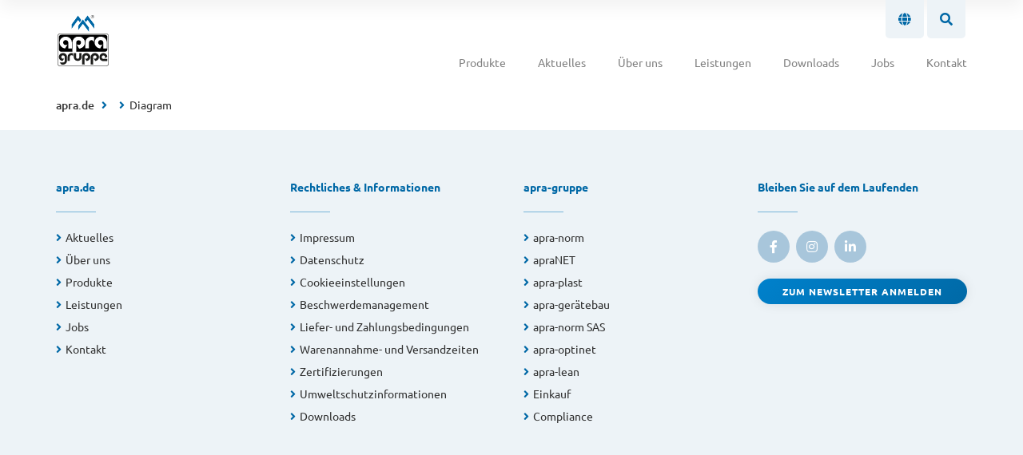

--- FILE ---
content_type: text/html; charset=UTF-8
request_url: https://www.apra.de/startseite/diagram/
body_size: 15423
content:

<!doctype html>
<html lang="de">

<head>

  <!-- General -->
  <meta name="viewport" content="width=device-width, initial-scale=1">
  <meta name="google-site-verification" content="buCoLDLXIY0-gX5LOvOLtlsTSiC8zwXtoC092YaxSy4" />
  <title>Diagram - apra.de</title>

  <!-- Fonts -->
  <link rel="preload" as="font" type="font/woff2" crossorigin="anonymous" href="https://www.apra.de/wp-content/themes/apra-website/assets/fonts/ubuntu-v13-cyrillic_latin-ext-300.woff2">
  <link rel="preload" as="font" type="font/woff2" crossorigin="anonymous" href="https://www.apra.de/wp-content/themes/apra-website/assets/fonts/ubuntu-v13-cyrillic_latin-ext-regular.woff2">
  <link rel="preload" as="font" type="font/woff2" crossorigin="anonymous" href="https://www.apra.de/wp-content/themes/apra-website/assets/fonts/ubuntu-v13-cyrillic_latin-ext-500.woff2">
  <link rel="preload" as="font" type="font/woff2" crossorigin="anonymous" href="https://www.apra.de/wp-content/themes/apra-website/assets/fonts/ubuntu-v13-cyrillic_latin-ext-700.woff2">

  <!-- Favicons -->
  <link rel="icon" href="https://www.apra.de/wp-content/themes/apra-website/assets/images/favicons/favicon.ico">
  <link rel="apple-touch-icon" sizes="180x180" href="https://www.apra.de/wp-content/themes/apra-website/assets/images/favicons/apple-touch-icon.png">
  <link rel="manifest" href="https://www.apra.de/wp-content/themes/apra-website/assets/images/favicons/manifest.webmanifest">
  <meta name="theme-color" content="#ffffff">

  <!-- OpenGraph -->
      <meta property="og:title" content="Diagram">
    <meta property="og:description" content="">
    <meta property="og:image" content="">
  
  
  <!-- CSS -->
  <link rel="stylesheet" type="text/css" href="https://www.apra.de/wp-content/themes/apra-website/assets/css/jquery-ui.min.css?t=9b469f52f66aa3eaa4e057e8b25bb329f9977191" />
  <link rel="stylesheet" type="text/css" href="https://www.apra.de/wp-content/themes/apra-website/assets/css/bootstrap.min.css?t=9b469f52f66aa3eaa4e057e8b25bb329f9977191" />
  <link rel="stylesheet" type="text/css" href="https://www.apra.de/wp-content/themes/apra-website/assets/css/app.min.css?t=9b469f52f66aa3eaa4e057e8b25bb329f9977191" />
  <link rel="stylesheet" type="text/css" href="https://www.apra.de/wp-content/themes/apra-website/assets/js/ilightbox/src/css/ilightbox.css" />
  
  <meta name='robots' content='index, follow, max-image-preview:large, max-snippet:-1, max-video-preview:-1' />

	<!-- This site is optimized with the Yoast SEO plugin v26.6 - https://yoast.com/wordpress/plugins/seo/ -->
	<link rel="canonical" href="https://www.apra.de/startseite/diagram/" />
	<meta property="og:locale" content="de_DE" />
	<meta property="og:type" content="article" />
	<meta property="og:title" content="Diagram - apra.de" />
	<meta property="og:url" content="https://www.apra.de/startseite/diagram/" />
	<meta property="og:site_name" content="apra.de" />
	<meta property="article:publisher" content="https://www.facebook.com/apragruppe/" />
	<meta property="article:modified_time" content="2025-05-27T13:21:22+00:00" />
	<meta name="twitter:card" content="summary_large_image" />
	<meta name="twitter:site" content="@apra_Gruppe" />
	<script type="application/ld+json" class="yoast-schema-graph">{"@context":"https://schema.org","@graph":[{"@type":"WebPage","@id":"https://www.apra.de/startseite/diagram/","url":"https://www.apra.de/startseite/diagram/","name":"Diagram - apra.de","isPartOf":{"@id":"https://www.apra.de/#website"},"primaryImageOfPage":{"@id":"https://www.apra.de/startseite/diagram/#primaryimage"},"image":{"@id":"https://www.apra.de/startseite/diagram/#primaryimage"},"thumbnailUrl":"https://www.apra.de/wp-content/uploads/Diagram.svg","datePublished":"2020-06-24T22:48:26+00:00","dateModified":"2025-05-27T13:21:22+00:00","breadcrumb":{"@id":"https://www.apra.de/startseite/diagram/#breadcrumb"},"inLanguage":"de","potentialAction":[{"@type":"ReadAction","target":["https://www.apra.de/startseite/diagram/"]}]},{"@type":"ImageObject","inLanguage":"de","@id":"https://www.apra.de/startseite/diagram/#primaryimage","url":"https://www.apra.de/wp-content/uploads/Diagram.svg","contentUrl":"https://www.apra.de/wp-content/uploads/Diagram.svg","width":544,"height":393,"caption":"Unser Weg bei apra gemeinsam mit Ihnen, von der Beratung & Konstruktion bis zum After-Sales-Service sind wir für Sie da und erstellen gemeinsam die passende und individuelle Lösung, genau wie Sie sie brauchen. Nehmen Sie jetzt Kontakt zu uns auf!"},{"@type":"BreadcrumbList","@id":"https://www.apra.de/startseite/diagram/#breadcrumb","itemListElement":[{"@type":"ListItem","position":1,"name":"Home","item":"https://www.apra.de/"},{"@type":"ListItem","position":2,"name":"page_home","item":"https://www.apra.de/"},{"@type":"ListItem","position":3,"name":"Diagram"}]},{"@type":"WebSite","@id":"https://www.apra.de/#website","url":"https://www.apra.de/","name":"apra.de","description":"apra gruppe site","potentialAction":[{"@type":"SearchAction","target":{"@type":"EntryPoint","urlTemplate":"https://www.apra.de/?s={search_term_string}"},"query-input":{"@type":"PropertyValueSpecification","valueRequired":true,"valueName":"search_term_string"}}],"inLanguage":"de"}]}</script>
	<!-- / Yoast SEO plugin. -->



<link rel="alternate" type="application/rss+xml" title="apra.de &raquo; Diagram-Kommentar-Feed" href="https://www.apra.de/startseite/diagram/feed/" />
<link rel="alternate" title="oEmbed (JSON)" type="application/json+oembed" href="https://www.apra.de/wp-json/oembed/1.0/embed?url=https%3A%2F%2Fwww.apra.de%2Fstartseite%2Fdiagram%2F" />
<link rel="alternate" title="oEmbed (XML)" type="text/xml+oembed" href="https://www.apra.de/wp-json/oembed/1.0/embed?url=https%3A%2F%2Fwww.apra.de%2Fstartseite%2Fdiagram%2F&#038;format=xml" />
<style id='wp-img-auto-sizes-contain-inline-css' type='text/css'>
img:is([sizes=auto i],[sizes^="auto," i]){contain-intrinsic-size:3000px 1500px}
/*# sourceURL=wp-img-auto-sizes-contain-inline-css */
</style>
<style id='wp-emoji-styles-inline-css' type='text/css'>

	img.wp-smiley, img.emoji {
		display: inline !important;
		border: none !important;
		box-shadow: none !important;
		height: 1em !important;
		width: 1em !important;
		margin: 0 0.07em !important;
		vertical-align: -0.1em !important;
		background: none !important;
		padding: 0 !important;
	}
/*# sourceURL=wp-emoji-styles-inline-css */
</style>
<style id='wp-block-library-inline-css' type='text/css'>
:root{--wp-block-synced-color:#7a00df;--wp-block-synced-color--rgb:122,0,223;--wp-bound-block-color:var(--wp-block-synced-color);--wp-editor-canvas-background:#ddd;--wp-admin-theme-color:#007cba;--wp-admin-theme-color--rgb:0,124,186;--wp-admin-theme-color-darker-10:#006ba1;--wp-admin-theme-color-darker-10--rgb:0,107,160.5;--wp-admin-theme-color-darker-20:#005a87;--wp-admin-theme-color-darker-20--rgb:0,90,135;--wp-admin-border-width-focus:2px}@media (min-resolution:192dpi){:root{--wp-admin-border-width-focus:1.5px}}.wp-element-button{cursor:pointer}:root .has-very-light-gray-background-color{background-color:#eee}:root .has-very-dark-gray-background-color{background-color:#313131}:root .has-very-light-gray-color{color:#eee}:root .has-very-dark-gray-color{color:#313131}:root .has-vivid-green-cyan-to-vivid-cyan-blue-gradient-background{background:linear-gradient(135deg,#00d084,#0693e3)}:root .has-purple-crush-gradient-background{background:linear-gradient(135deg,#34e2e4,#4721fb 50%,#ab1dfe)}:root .has-hazy-dawn-gradient-background{background:linear-gradient(135deg,#faaca8,#dad0ec)}:root .has-subdued-olive-gradient-background{background:linear-gradient(135deg,#fafae1,#67a671)}:root .has-atomic-cream-gradient-background{background:linear-gradient(135deg,#fdd79a,#004a59)}:root .has-nightshade-gradient-background{background:linear-gradient(135deg,#330968,#31cdcf)}:root .has-midnight-gradient-background{background:linear-gradient(135deg,#020381,#2874fc)}:root{--wp--preset--font-size--normal:16px;--wp--preset--font-size--huge:42px}.has-regular-font-size{font-size:1em}.has-larger-font-size{font-size:2.625em}.has-normal-font-size{font-size:var(--wp--preset--font-size--normal)}.has-huge-font-size{font-size:var(--wp--preset--font-size--huge)}.has-text-align-center{text-align:center}.has-text-align-left{text-align:left}.has-text-align-right{text-align:right}.has-fit-text{white-space:nowrap!important}#end-resizable-editor-section{display:none}.aligncenter{clear:both}.items-justified-left{justify-content:flex-start}.items-justified-center{justify-content:center}.items-justified-right{justify-content:flex-end}.items-justified-space-between{justify-content:space-between}.screen-reader-text{border:0;clip-path:inset(50%);height:1px;margin:-1px;overflow:hidden;padding:0;position:absolute;width:1px;word-wrap:normal!important}.screen-reader-text:focus{background-color:#ddd;clip-path:none;color:#444;display:block;font-size:1em;height:auto;left:5px;line-height:normal;padding:15px 23px 14px;text-decoration:none;top:5px;width:auto;z-index:100000}html :where(.has-border-color){border-style:solid}html :where([style*=border-top-color]){border-top-style:solid}html :where([style*=border-right-color]){border-right-style:solid}html :where([style*=border-bottom-color]){border-bottom-style:solid}html :where([style*=border-left-color]){border-left-style:solid}html :where([style*=border-width]){border-style:solid}html :where([style*=border-top-width]){border-top-style:solid}html :where([style*=border-right-width]){border-right-style:solid}html :where([style*=border-bottom-width]){border-bottom-style:solid}html :where([style*=border-left-width]){border-left-style:solid}html :where(img[class*=wp-image-]){height:auto;max-width:100%}:where(figure){margin:0 0 1em}html :where(.is-position-sticky){--wp-admin--admin-bar--position-offset:var(--wp-admin--admin-bar--height,0px)}@media screen and (max-width:600px){html :where(.is-position-sticky){--wp-admin--admin-bar--position-offset:0px}}

/*# sourceURL=wp-block-library-inline-css */
</style><style id='global-styles-inline-css' type='text/css'>
:root{--wp--preset--aspect-ratio--square: 1;--wp--preset--aspect-ratio--4-3: 4/3;--wp--preset--aspect-ratio--3-4: 3/4;--wp--preset--aspect-ratio--3-2: 3/2;--wp--preset--aspect-ratio--2-3: 2/3;--wp--preset--aspect-ratio--16-9: 16/9;--wp--preset--aspect-ratio--9-16: 9/16;--wp--preset--color--black: #000000;--wp--preset--color--cyan-bluish-gray: #abb8c3;--wp--preset--color--white: #ffffff;--wp--preset--color--pale-pink: #f78da7;--wp--preset--color--vivid-red: #cf2e2e;--wp--preset--color--luminous-vivid-orange: #ff6900;--wp--preset--color--luminous-vivid-amber: #fcb900;--wp--preset--color--light-green-cyan: #7bdcb5;--wp--preset--color--vivid-green-cyan: #00d084;--wp--preset--color--pale-cyan-blue: #8ed1fc;--wp--preset--color--vivid-cyan-blue: #0693e3;--wp--preset--color--vivid-purple: #9b51e0;--wp--preset--gradient--vivid-cyan-blue-to-vivid-purple: linear-gradient(135deg,rgb(6,147,227) 0%,rgb(155,81,224) 100%);--wp--preset--gradient--light-green-cyan-to-vivid-green-cyan: linear-gradient(135deg,rgb(122,220,180) 0%,rgb(0,208,130) 100%);--wp--preset--gradient--luminous-vivid-amber-to-luminous-vivid-orange: linear-gradient(135deg,rgb(252,185,0) 0%,rgb(255,105,0) 100%);--wp--preset--gradient--luminous-vivid-orange-to-vivid-red: linear-gradient(135deg,rgb(255,105,0) 0%,rgb(207,46,46) 100%);--wp--preset--gradient--very-light-gray-to-cyan-bluish-gray: linear-gradient(135deg,rgb(238,238,238) 0%,rgb(169,184,195) 100%);--wp--preset--gradient--cool-to-warm-spectrum: linear-gradient(135deg,rgb(74,234,220) 0%,rgb(151,120,209) 20%,rgb(207,42,186) 40%,rgb(238,44,130) 60%,rgb(251,105,98) 80%,rgb(254,248,76) 100%);--wp--preset--gradient--blush-light-purple: linear-gradient(135deg,rgb(255,206,236) 0%,rgb(152,150,240) 100%);--wp--preset--gradient--blush-bordeaux: linear-gradient(135deg,rgb(254,205,165) 0%,rgb(254,45,45) 50%,rgb(107,0,62) 100%);--wp--preset--gradient--luminous-dusk: linear-gradient(135deg,rgb(255,203,112) 0%,rgb(199,81,192) 50%,rgb(65,88,208) 100%);--wp--preset--gradient--pale-ocean: linear-gradient(135deg,rgb(255,245,203) 0%,rgb(182,227,212) 50%,rgb(51,167,181) 100%);--wp--preset--gradient--electric-grass: linear-gradient(135deg,rgb(202,248,128) 0%,rgb(113,206,126) 100%);--wp--preset--gradient--midnight: linear-gradient(135deg,rgb(2,3,129) 0%,rgb(40,116,252) 100%);--wp--preset--font-size--small: 13px;--wp--preset--font-size--medium: 20px;--wp--preset--font-size--large: 36px;--wp--preset--font-size--x-large: 42px;--wp--preset--spacing--20: 0.44rem;--wp--preset--spacing--30: 0.67rem;--wp--preset--spacing--40: 1rem;--wp--preset--spacing--50: 1.5rem;--wp--preset--spacing--60: 2.25rem;--wp--preset--spacing--70: 3.38rem;--wp--preset--spacing--80: 5.06rem;--wp--preset--shadow--natural: 6px 6px 9px rgba(0, 0, 0, 0.2);--wp--preset--shadow--deep: 12px 12px 50px rgba(0, 0, 0, 0.4);--wp--preset--shadow--sharp: 6px 6px 0px rgba(0, 0, 0, 0.2);--wp--preset--shadow--outlined: 6px 6px 0px -3px rgb(255, 255, 255), 6px 6px rgb(0, 0, 0);--wp--preset--shadow--crisp: 6px 6px 0px rgb(0, 0, 0);}:where(.is-layout-flex){gap: 0.5em;}:where(.is-layout-grid){gap: 0.5em;}body .is-layout-flex{display: flex;}.is-layout-flex{flex-wrap: wrap;align-items: center;}.is-layout-flex > :is(*, div){margin: 0;}body .is-layout-grid{display: grid;}.is-layout-grid > :is(*, div){margin: 0;}:where(.wp-block-columns.is-layout-flex){gap: 2em;}:where(.wp-block-columns.is-layout-grid){gap: 2em;}:where(.wp-block-post-template.is-layout-flex){gap: 1.25em;}:where(.wp-block-post-template.is-layout-grid){gap: 1.25em;}.has-black-color{color: var(--wp--preset--color--black) !important;}.has-cyan-bluish-gray-color{color: var(--wp--preset--color--cyan-bluish-gray) !important;}.has-white-color{color: var(--wp--preset--color--white) !important;}.has-pale-pink-color{color: var(--wp--preset--color--pale-pink) !important;}.has-vivid-red-color{color: var(--wp--preset--color--vivid-red) !important;}.has-luminous-vivid-orange-color{color: var(--wp--preset--color--luminous-vivid-orange) !important;}.has-luminous-vivid-amber-color{color: var(--wp--preset--color--luminous-vivid-amber) !important;}.has-light-green-cyan-color{color: var(--wp--preset--color--light-green-cyan) !important;}.has-vivid-green-cyan-color{color: var(--wp--preset--color--vivid-green-cyan) !important;}.has-pale-cyan-blue-color{color: var(--wp--preset--color--pale-cyan-blue) !important;}.has-vivid-cyan-blue-color{color: var(--wp--preset--color--vivid-cyan-blue) !important;}.has-vivid-purple-color{color: var(--wp--preset--color--vivid-purple) !important;}.has-black-background-color{background-color: var(--wp--preset--color--black) !important;}.has-cyan-bluish-gray-background-color{background-color: var(--wp--preset--color--cyan-bluish-gray) !important;}.has-white-background-color{background-color: var(--wp--preset--color--white) !important;}.has-pale-pink-background-color{background-color: var(--wp--preset--color--pale-pink) !important;}.has-vivid-red-background-color{background-color: var(--wp--preset--color--vivid-red) !important;}.has-luminous-vivid-orange-background-color{background-color: var(--wp--preset--color--luminous-vivid-orange) !important;}.has-luminous-vivid-amber-background-color{background-color: var(--wp--preset--color--luminous-vivid-amber) !important;}.has-light-green-cyan-background-color{background-color: var(--wp--preset--color--light-green-cyan) !important;}.has-vivid-green-cyan-background-color{background-color: var(--wp--preset--color--vivid-green-cyan) !important;}.has-pale-cyan-blue-background-color{background-color: var(--wp--preset--color--pale-cyan-blue) !important;}.has-vivid-cyan-blue-background-color{background-color: var(--wp--preset--color--vivid-cyan-blue) !important;}.has-vivid-purple-background-color{background-color: var(--wp--preset--color--vivid-purple) !important;}.has-black-border-color{border-color: var(--wp--preset--color--black) !important;}.has-cyan-bluish-gray-border-color{border-color: var(--wp--preset--color--cyan-bluish-gray) !important;}.has-white-border-color{border-color: var(--wp--preset--color--white) !important;}.has-pale-pink-border-color{border-color: var(--wp--preset--color--pale-pink) !important;}.has-vivid-red-border-color{border-color: var(--wp--preset--color--vivid-red) !important;}.has-luminous-vivid-orange-border-color{border-color: var(--wp--preset--color--luminous-vivid-orange) !important;}.has-luminous-vivid-amber-border-color{border-color: var(--wp--preset--color--luminous-vivid-amber) !important;}.has-light-green-cyan-border-color{border-color: var(--wp--preset--color--light-green-cyan) !important;}.has-vivid-green-cyan-border-color{border-color: var(--wp--preset--color--vivid-green-cyan) !important;}.has-pale-cyan-blue-border-color{border-color: var(--wp--preset--color--pale-cyan-blue) !important;}.has-vivid-cyan-blue-border-color{border-color: var(--wp--preset--color--vivid-cyan-blue) !important;}.has-vivid-purple-border-color{border-color: var(--wp--preset--color--vivid-purple) !important;}.has-vivid-cyan-blue-to-vivid-purple-gradient-background{background: var(--wp--preset--gradient--vivid-cyan-blue-to-vivid-purple) !important;}.has-light-green-cyan-to-vivid-green-cyan-gradient-background{background: var(--wp--preset--gradient--light-green-cyan-to-vivid-green-cyan) !important;}.has-luminous-vivid-amber-to-luminous-vivid-orange-gradient-background{background: var(--wp--preset--gradient--luminous-vivid-amber-to-luminous-vivid-orange) !important;}.has-luminous-vivid-orange-to-vivid-red-gradient-background{background: var(--wp--preset--gradient--luminous-vivid-orange-to-vivid-red) !important;}.has-very-light-gray-to-cyan-bluish-gray-gradient-background{background: var(--wp--preset--gradient--very-light-gray-to-cyan-bluish-gray) !important;}.has-cool-to-warm-spectrum-gradient-background{background: var(--wp--preset--gradient--cool-to-warm-spectrum) !important;}.has-blush-light-purple-gradient-background{background: var(--wp--preset--gradient--blush-light-purple) !important;}.has-blush-bordeaux-gradient-background{background: var(--wp--preset--gradient--blush-bordeaux) !important;}.has-luminous-dusk-gradient-background{background: var(--wp--preset--gradient--luminous-dusk) !important;}.has-pale-ocean-gradient-background{background: var(--wp--preset--gradient--pale-ocean) !important;}.has-electric-grass-gradient-background{background: var(--wp--preset--gradient--electric-grass) !important;}.has-midnight-gradient-background{background: var(--wp--preset--gradient--midnight) !important;}.has-small-font-size{font-size: var(--wp--preset--font-size--small) !important;}.has-medium-font-size{font-size: var(--wp--preset--font-size--medium) !important;}.has-large-font-size{font-size: var(--wp--preset--font-size--large) !important;}.has-x-large-font-size{font-size: var(--wp--preset--font-size--x-large) !important;}
/*# sourceURL=global-styles-inline-css */
</style>

<style id='classic-theme-styles-inline-css' type='text/css'>
/*! This file is auto-generated */
.wp-block-button__link{color:#fff;background-color:#32373c;border-radius:9999px;box-shadow:none;text-decoration:none;padding:calc(.667em + 2px) calc(1.333em + 2px);font-size:1.125em}.wp-block-file__button{background:#32373c;color:#fff;text-decoration:none}
/*# sourceURL=/wp-includes/css/classic-themes.min.css */
</style>
<link rel='stylesheet' id='newsletter-css' href='https://www.apra.de/wp-content/plugins/newsletter/style.css?ver=9.1.0' type='text/css' media='all' />
<link rel='stylesheet' id='borlabs-cookie-custom-css' href='https://www.apra.de/wp-content/cache/borlabs-cookie/1/borlabs-cookie-1-de.css?ver=3.3.23-73' type='text/css' media='all' />
<script type="text/javascript" src="https://www.apra.de/wp-includes/js/jquery/jquery.min.js?ver=3.7.1" id="jquery-core-js"></script>
<script type="text/javascript" src="https://www.apra.de/wp-includes/js/jquery/jquery-migrate.min.js?ver=3.4.1" id="jquery-migrate-js"></script>
<script type="text/javascript" src="https://www.apra.de/wp-content/plugins/wpvr-pro/public/js/wpvr-pro-public.js?ver=6.6.21" id="wpvr-pro-js"></script>
<script type="text/javascript" src="https://www.apra.de/wp-content/themes/apra-website/assets/js/jquery-ui.min.js" id="jQuery-UI-js"></script>
<script type="text/javascript" src="https://www.apra.de/wp-content/themes/apra-website/assets/js/tether.min.js" id="tether-js"></script>
<script type="text/javascript" src="https://www.apra.de/wp-content/themes/apra-website/assets/js/bootstrap.min.js" id="bootstrap-js"></script>
<script type="text/javascript" src="https://www.apra.de/wp-content/themes/apra-website/assets/js/app.min.js?ver=9b469f52f66aa3eaa4e057e8b25bb329f9977191" id="app-js"></script>
<script type="text/javascript" src="https://www.apra.de/wp-content/themes/apra-website/assets/js/input_fields.js?ver=73a231800f57b04ede7f3d9c81f8185fbb485f98" id="inputFields-js"></script>
<script type="text/javascript" src="https://www.apra.de/wp-content/themes/apra-website/assets/js/ilightbox/src/js/jquery.requestAnimationFrame.js" id="jQuery-request-animation-frame-js"></script>
<script type="text/javascript" src="https://www.apra.de/wp-content/themes/apra-website/assets/js/ilightbox/src/js/jquery.mousewheel.js" id="jQuery-mousewheel-js"></script>
<script type="text/javascript" src="https://www.apra.de/wp-content/themes/apra-website/assets/js/ilightbox/src/js/ilightbox.min.js" id="ilightbox-js"></script>
<script type="text/javascript" src="https://www.apra.de/wp-content/themes/apra-website/assets/js/jquery.bcSwipe.min.js?ver=6.9" id="jQuery-bcSwipe-js"></script>
<script type="text/javascript" src="https://www.apra.de/wp-content/themes/apra-website/assets/js/slider.min.js?ver=6.9" id="slider-js"></script>
<script data-no-optimize="1" data-no-minify="1" data-cfasync="false" nowprocket type="text/javascript" src="https://www.apra.de/wp-content/cache/borlabs-cookie/1/borlabs-cookie-config-de.json.js?ver=3.3.23-109" id="borlabs-cookie-config-js"></script>
<script data-no-optimize="1" data-no-minify="1" data-cfasync="false" nowprocket type="text/javascript" src="https://www.apra.de/wp-content/plugins/borlabs-cookie/assets/javascript/borlabs-cookie-prioritize.min.js?ver=3.3.23" id="borlabs-cookie-prioritize-js"></script>
<link rel="https://api.w.org/" href="https://www.apra.de/wp-json/" /><link rel="alternate" title="JSON" type="application/json" href="https://www.apra.de/wp-json/wp/v2/media/16308" /><link rel="EditURI" type="application/rsd+xml" title="RSD" href="https://www.apra.de/xmlrpc.php?rsd" />
<meta name="generator" content="WordPress 6.9" />
<link rel='shortlink' href='https://www.apra.de/?p=16308' />
<script nowprocket data-no-optimize="1" data-no-minify="1" data-cfasync="false" data-borlabs-cookie-script-blocker-ignore>
	if ('0' === '1' && '1' === '1') {
		window['gtag_enable_tcf_support'] = true;
	}
	window.dataLayer = window.dataLayer || [];
	if (typeof gtag !== 'function') { function gtag(){dataLayer.push(arguments);} }
	gtag('set', 'developer_id.dYjRjMm', true);
	if ('1' === '1') {
		let getCookieValue = function (name) {
			return document.cookie.match('(^|;)\\s*' + name + '\\s*=\\s*([^;]+)')?.pop() || '';
		};
		let cookieValue = getCookieValue('borlabs-cookie-gcs');
		let consentsFromCookie = {};
		if (cookieValue !== '') {
			 consentsFromCookie = JSON.parse(decodeURIComponent(cookieValue));
		}
		let defaultValues = {
			'ad_storage': 'denied',
			'ad_user_data': 'denied',
			'ad_personalization': 'denied',
			'analytics_storage': 'denied',
			'functionality_storage': 'denied',
			'personalization_storage': 'denied',
			'security_storage': 'denied',
			'bing_ads_consent': 'denied',
			'meta_pixel_consent': 'denied',
			'google_analytics_consent': 'denied',
			'google_ads_consent': 'denied',
			'linkedin_consent': 'denied',
			'wait_for_update': 500,
		};
		gtag('consent', 'default', { ...defaultValues, ...consentsFromCookie });
		gtag('set', 'ads_data_redaction', true);
	}

	if('0' === '1') {
		var url = new URL(window.location.href);

		if ((url.searchParams.has('gtm_debug') && url.searchParams.get('gtm_debug') !== '') || document.cookie.indexOf('__TAG_ASSISTANT=') !== -1 || document.documentElement.hasAttribute('data-tag-assistant-present')) {
			(function(w,d,s,l,i){w[l]=w[l]||[];w[l].push({"gtm.start":
new Date().getTime(),event:"gtm.js"});var f=d.getElementsByTagName(s)[0],
j=d.createElement(s),dl=l!="dataLayer"?"&l="+l:"";j.async=true;j.src=
"https://www.googletagmanager.com/gtm.js?id="+i+dl;f.parentNode.insertBefore(j,f);
})(window,document,"script","dataLayer","GTM-5W25JK5");
		} else {
			(function(w,d,s,l,i){w[l]=w[l]||[];w[l].push({"gtm.start":
new Date().getTime(),event:"gtm.js"});var f=d.getElementsByTagName(s)[0],
j=d.createElement(s),dl=l!="dataLayer"?"&l="+l:"";j.async=true;j.src=
"https://www.apra.de/wp-content/uploads/borlabs-cookie/"+i+'.js?ver=not-set-yet';f.parentNode.insertBefore(j,f);
})(window,document,"script","dataLayer","GTM-5W25JK5");
		}
  	}

	(function () {
		var borlabsCookieConsentChangeHandler = function () {
			window.dataLayer = window.dataLayer || [];
			if (typeof gtag !== 'function') { function gtag(){dataLayer.push(arguments);} }

			let gtmConsents = {};
			if ('1' === '1') {
				if ('0' === '1') {
					gtmConsents = {
						'analytics_storage': BorlabsCookie.Consents.hasConsentForServiceGroup('statistics') === true ? 'granted' : 'denied',
						'functionality_storage': BorlabsCookie.Consents.hasConsentForServiceGroup('statistics') === true ? 'granted' : 'denied',
						'personalization_storage': BorlabsCookie.Consents.hasConsentForServiceGroup('marketing') === true ? 'granted' : 'denied',
						'security_storage': BorlabsCookie.Consents.hasConsentForServiceGroup('statistics') === true ? 'granted' : 'denied',
					};
				} else {
					gtmConsents = {
						'ad_storage': BorlabsCookie.Consents.hasConsentForServiceGroup('marketing') === true ? 'granted' : 'denied',
						'ad_user_data': BorlabsCookie.Consents.hasConsentForServiceGroup('marketing') === true ? 'granted' : 'denied',
						'ad_personalization': BorlabsCookie.Consents.hasConsentForServiceGroup('marketing') === true ? 'granted' : 'denied',
						'analytics_storage': BorlabsCookie.Consents.hasConsentForServiceGroup('statistics') === true ? 'granted' : 'denied',
						'functionality_storage': BorlabsCookie.Consents.hasConsentForServiceGroup('statistics') === true ? 'granted' : 'denied',
						'personalization_storage': BorlabsCookie.Consents.hasConsentForServiceGroup('marketing') === true ? 'granted' : 'denied',
						'security_storage': BorlabsCookie.Consents.hasConsentForServiceGroup('statistics') === true ? 'granted' : 'denied',
					};
				}
				BorlabsCookie.CookieLibrary.setCookie(
					'borlabs-cookie-gcs',
				  	JSON.stringify(gtmConsents),
					BorlabsCookie.Settings.automaticCookieDomainAndPath.value ? '' : BorlabsCookie.Settings.cookieDomain.value,
					BorlabsCookie.Settings.cookiePath.value,
					BorlabsCookie.Cookie.getPluginCookie().expires,
					BorlabsCookie.Settings.cookieSecure.value,
					BorlabsCookie.Settings.cookieSameSite.value
				);
				gtag('consent', 'update', gtmConsents);
			}

			var consents = BorlabsCookie.Cookie.getPluginCookie().consents;
			for (var serviceGroup in consents) {
				for (var service of consents[serviceGroup]) {
					if (!window.BorlabsCookieGtmPackageSentEvents.includes(service) && service !== 'borlabs-cookie') {
						window.dataLayer.push({
							event: 'borlabs-cookie-opt-in-'+service,
						});
						window.BorlabsCookieGtmPackageSentEvents.push(service);
					}
				}
			}
		  	var afterConsentsEvent = document.createEvent('Event');
		    afterConsentsEvent.initEvent('borlabs-cookie-google-tag-manager-after-consents', true, true);
		  	document.dispatchEvent(afterConsentsEvent);
		};
		window.BorlabsCookieGtmPackageSentEvents = [];
		document.addEventListener('borlabs-cookie-consent-saved', borlabsCookieConsentChangeHandler);
		document.addEventListener('borlabs-cookie-handle-unblock', borlabsCookieConsentChangeHandler);
	})();
</script><noscript><style id="rocket-lazyload-nojs-css">.rll-youtube-player, [data-lazy-src]{display:none !important;}</style></noscript><meta name="generator" content="WP Rocket 3.20.3" data-wpr-features="wpr_lazyload_images wpr_lazyload_iframes" /></head>

<body>

  
<div data-rocket-location-hash="5fb025dd3e2eaef2ba89d2bf49560e16" class="main-navi" id="main-navi">
  <div data-rocket-location-hash="4ca176b98c87afa2d3407237e39afb02" class="meta-navi" id="meta-navi">

    
    <div data-rocket-location-hash="4afa234a49251b3522019460a1ed0b72" class="meta-navi-tab" id="meta-navi-tab-language">
      <div data-rocket-location-hash="e6eb6fcccd8ab4e0754c54f80a5d14c0" class="container">
        <div data-rocket-location-hash="ca722c0fa35488ed8b185d1aa84c8a90" class="row">
          <div class="col-xl-3 offset-xl-6 col-lg-4 offset-lg-5 col-md-5 offset-md-2 col-sm-6 col-4">
            <div class="line-height-wrapper">
              <span class="small-text">
                Land wählen              </span>
            </div>
          </div>
          <div class="col-lg-3 col-md-5 col-sm-6 col-8">
            <div class="input-text-wrapper with-icon arrow-bottom selector">
              <select id="country_select">
                                    <optgroup label="Deutschland">
                                              <option value='www.apra.de/' selected> Deutsch </option>
                                              <option value='www.apra.de/en' > English </option>
                                          </optgroup>
                                      <optgroup label="Polen">
                                              <option value='http://www.apra-optinet.pl/' > Polski </option>
                                          </optgroup>
                                      <optgroup label="Frankreich">
                                              <option value='http://www.apra-norm.fr/' > Français </option>
                                          </optgroup>
                                </select>
            </div>
          </div>
        </div>
      </div>
    </div>

    <div data-rocket-location-hash="9757ab7ca09c9680320abe2955317d9f" class="meta-navi-tab" id="meta-navi-tab-search">
      <div data-rocket-location-hash="ad0d0d9caad992a98cde7a0ed92e0e39" class="container">
        <div data-rocket-location-hash="101c550418fcae4e29d05773bbacb152" class="row">
          <div class="col-lg-3 offset-lg-6 col-3 text-right">
            <div class="line-height-wrapper">
              <span class="small-text">
                Suche              </span>
            </div>
          </div>
          <div class="col-lg-3 col-9">
            <div class="input-text-wrapper with-icon search-icon">
              <input id="main_search" name="main_search" type="text" autocomplete="off" onchange="var searchValue = jQuery('#main_search').val(); window.location.href = 'https://www.apra.de/suche/?se='+searchValue" placeholder="apra.de durchsuchen" />
            </div>
          </div>
        </div>
      </div>
    </div>

  </div>

  <div data-rocket-location-hash="83d8fe5d15b08bbae9e4a58e17766be4" class="container nav-container">
    <div class="row">
      <div class="col-12 text-right">
        <div class="meta-navi-buttons">
          <!-- <div class="meta-navi-button" id="meta-navi-button-login" data-targetid="meta-navi-tab-login"><i class="fa fa-user"></i></div> -->
          <div class="meta-navi-button" id="meta-navi-button-language" data-targetid="meta-navi-tab-language"><i class="fa fa-globe"></i></div>
          <div class="meta-navi-button" id="meta-navi-button-search" data-targetid="meta-navi-tab-search"><i class="fa fa-search"></i></div>
          <div class="navi-button hidden-md-up" id="navi-button" data-targetid="mobile-navi"><i class="fa fa-navicon"></i></div>
        </div>
      </div>
      
      <ul id="menu-main-navi" class="main-nav">
                  <li class="menu-item hover-products">
            <a href="https://www.apra.de/produkte/" class="">
              Produkte            </a>
                          <div class="submenus products hover-products">
                <div class="container-fluid">
                  <div class="row">
                                          <div class="col-3">
                        <a href="https://www.apra.de/produktkategorie/rechenzentrums-netzwerktechnik/" class="submenu-heading">Rechenzentrums- &amp; Netzwerktechnik</a>
                        <a href="https://www.apra.de/produktkategorie/rechenzentrums-netzwerktechnik/" class="submenu-image-link">
                          <div data-bg="https://www.apra.de/wp-content/uploads/2018/01/produkte_thumbnail_rechenzentrum_bunt.jpg" class="image rocket-lazyload" style=""></div>
                        </a>
                        <ul>
                                                      <li>
                              <a href="https://www.apra.de/produktkategorie/19-schranksysteme/">19"-Schranksysteme</a>
                            </li>
                                                      <li>
                              <a href="https://www.apra.de/produktkategorie/datacenter/">Datacenter</a>
                            </li>
                                                      <li>
                              <a href="https://www.apra.de/produktkategorie/wandgehause/">Wandgehäuse</a>
                            </li>
                                                      <li>
                              <a href="https://www.apra.de/produktkategorie/systemtechnik-zubehoer/">Systemtechnik &amp; Zubehör</a>
                            </li>
                                                  </ul>
                      </div>
                                          <div class="col-3">
                        <a href="https://www.apra.de/produktkategorie/19zoll-systeme/" class="submenu-heading">19"-Systeme</a>
                        <a href="https://www.apra.de/produktkategorie/19zoll-systeme/" class="submenu-image-link">
                          <div data-bg="https://www.apra.de/wp-content/uploads/2018/01/produkte_thumbnail_19zoll_bunt.jpg" class="image rocket-lazyload" style=""></div>
                        </a>
                        <ul>
                                                      <li>
                              <a href="https://www.apra.de/produktkategorie/schranksysteme/">19"-Schranksysteme</a>
                            </li>
                                                      <li>
                              <a href="https://www.apra.de/produktkategorie/19-gehausesysteme/">19"-Gehäusesysteme</a>
                            </li>
                                                      <li>
                              <a href="https://www.apra.de/produktkategorie/19-einschubsysteme/">19"-Einschubsysteme</a>
                            </li>
                                                      <li>
                              <a href="https://www.apra.de/produktkategorie/19-elektronikaufbausysteme/">19"-Elektronikaufbausysteme</a>
                            </li>
                                                  </ul>
                      </div>
                                          <div class="col-3">
                        <a href="https://www.apra.de/produktkategorie/elektronikgehause/" class="submenu-heading">Elektronikgehäuse</a>
                        <a href="https://www.apra.de/produktkategorie/elektronikgehause/" class="submenu-image-link">
                          <div data-bg="https://www.apra.de/wp-content/uploads/2018/01/produkte_thumbnail_elektronikgehaeuse_bunt.jpg" class="image rocket-lazyload" style=""></div>
                        </a>
                        <ul>
                                                      <li>
                              <a href="https://www.apra.de/produktkategorie/kleingehause/">Kleingehäuse</a>
                            </li>
                                                      <li>
                              <a href="https://www.apra.de/produktkategorie/tischgehause/">Tischgehäuse</a>
                            </li>
                                                      <li>
                              <a href="https://www.apra.de/produktkategorie/emv-systeme/">EMV-Systeme</a>
                            </li>
                                                      <li>
                              <a href="https://www.apra.de/produktkategorie/industriegehaeuse/">Industriegehäuse</a>
                            </li>
                                                  </ul>
                      </div>
                                          <div class="col-3">
                        <a href="https://www.apra.de/produktkategorie/kunststoffgehaeuse-und-kunststoffteile/" class="submenu-heading">Kunststoffgehäuse und -Teile</a>
                        <a href="https://www.apra.de/produktkategorie/kunststoffgehaeuse-und-kunststoffteile/" class="submenu-image-link">
                          <div data-bg="https://www.apra.de/wp-content/uploads/2018/01/produkte_thumbnail_kunststoff_bunt.jpg" class="image rocket-lazyload" style=""></div>
                        </a>
                        <ul>
                                                      <li>
                              <a href="https://www.apra.de/produktkategorie/individuelle-gehause-und-teile/">Individuelle Gehäuse und Teile</a>
                            </li>
                                                      <li>
                              <a href="https://www.apra.de/produktkategorie/schalttafelgehause/">Schalttafelgehäuse</a>
                            </li>
                                                      <li>
                              <a href="https://www.apra.de/produktkategorie/hutschienengehause/">Hutschienengehäuse</a>
                            </li>
                                                      <li>
                              <a href="https://www.apra.de/produktkategorie/kleingehause-kunststoffgehause/">Kleingehäuse</a>
                            </li>
                                                  </ul>
                      </div>
                                      </div>
                </div>
              </div>
                      </li>
                  <li class="menu-item hover-news">
            <a href="https://www.apra.de/neuigkeiten-bei-apra/" class="">
              Aktuelles            </a>
                          <div class="submenus text-submenu hover-news">
                <ul>
                                      <li>
                      <a href="https://www.apra.de/neuigkeiten-bei-apra/" class=" ">Neuigkeiten</a>
                    </li>
                                      <li>
                      <a href="https://www.apra.de/veranstaltungen/" class=" ">Veranstaltungen</a>
                    </li>
                                  </ul>
              </div>
                      </li>
                  <li class="menu-item hover-about">
            <a href="https://www.apra.de/ueber_uns/" class="">
              Über uns            </a>
                          <div class="submenus text-submenu hover-about">
                <ul>
                                      <li>
                      <a href="https://www.apra.de/ueber_uns/" class=" ">apra-gruppe</a>
                    </li>
                                      <li>
                      <a href="https://www.apra.de/ueber_uns/apranet/" class=" ">apraNET</a>
                    </li>
                                      <li>
                      <a href="https://www.apra.de/ueber_uns/apra-norm/" class=" ">apra-norm</a>
                    </li>
                                      <li>
                      <a href="https://www.apra.de/ueber_uns/about_apra_geraetebau/" class=" ">apra-gerätebau</a>
                    </li>
                                      <li>
                      <a href="https://www.apra.de/ueber_uns/apra-plast/" class=" ">apra-plast</a>
                    </li>
                                      <li>
                      <a href="https://www.apra.de/ueber_uns/apra-norm-sas/" class=" ">apra-norm SAS</a>
                    </li>
                                      <li>
                      <a href="https://www.apra.de/ueber_uns/apra-optinet/" class=" ">apra-optinet</a>
                    </li>
                                      <li>
                      <a href="https://www.apra.de/ueber_uns/einkauf/" class=" ">Einkauf</a>
                    </li>
                                      <li>
                      <a href="https://www.apra.de/ueber_uns/compliance/" class=" ">Compliance</a>
                    </li>
                                  </ul>
              </div>
                      </li>
                  <li class="menu-item hover-services">
            <a href="https://www.apra.de/leistungen/" class="">
              Leistungen            </a>
                          <div class="submenus text-submenu hover-services">
                <ul>
                                      <li>
                      <a href="https://www.apra.de/leistungen/" class=" ">Übersicht</a>
                    </li>
                                      <li>
                      <a href="https://www.apra.de/leistungen/aufbauservice-vor-ort/" class=" ">Aufbauservice vor Ort</a>
                    </li>
                                      <li>
                      <a href="https://www.apra.de/leistungen/elektromontage/" class=" ">Elektromontage</a>
                    </li>
                                      <li>
                      <a href="https://www.apra.de/leistungen/oberflachenveredelung/" class=" ">Oberflächenveredelung</a>
                    </li>
                                      <li>
                      <a href="https://www.apra.de/leistungen/frontplatten-service/" class=" ">Frontplatten-Service</a>
                    </li>
                                      <li>
                      <a href="https://www.apra.de/leistungen/fertigungstechniken/" class=" ">Fertigungstechniken</a>
                    </li>
                                      <li>
                      <a href="https://www.apra.de/leistungen/entwicklung-und-konstruktion/" class=" ">Entwicklung und Konstruktion</a>
                    </li>
                                      <li>
                      <a href="https://www.apra.de/leistungen/ihre-anfrage-unsere-losung/" class=" ">Ihre Anfrage - unsere Lösung</a>
                    </li>
                                      <li>
                      <a href="https://www.apra.de/leistungen/kundenspezifische-projekte/" class=" ">Kundenspezifische Projekte</a>
                    </li>
                                  </ul>
              </div>
                      </li>
                  <li class="menu-item ">
            <a href="https://www.apra.de/downloads/" class="">
              Downloads            </a>
                      </li>
                  <li class="menu-item hover-jobs">
            <a href="https://www.apra.de/arbeiten-bei-apra/" class="">
              Jobs            </a>
                          <div class="submenus text-submenu hover-jobs">
                <ul>
                                      <li>
                      <a href="https://www.apra.de/arbeiten-bei-apra/" class=" ">Allgemeine Infos</a>
                    </li>
                                      <li>
                      <a href="https://www.apra.de/arbeiten-bei-apra/ausbildung/" class=" ">Deine Ausbildung</a>
                    </li>
                                      <li>
                      <a href="https://www.apra.de/arbeiten-bei-apra/studium/" class=" ">Dein duales Studium</a>
                    </li>
                                      <li>
                      <a href="https://www.apra.de/arbeiten-bei-apra/praktikumsplatz/" class=" ">Dein Praktikum</a>
                    </li>
                                      <li>
                      <a href="https://www.apra.de/arbeiten-bei-apra/stellenanzeigen/" class=" but but-blue but-medium mt-2">Job finden</a>
                    </li>
                                  </ul>
              </div>
                      </li>
                  <li class="menu-item hover-contact">
            <a href="https://www.apra.de/kontakt/" class="">
              Kontakt            </a>
                          <div class="submenus text-submenu hover-contact">
                <ul>
                                      <li>
                      <a href="https://www.apra.de/kontakt/" class=" ">apra-gruppe</a>
                    </li>
                                      <li>
                      <a href="https://www.apra.de/kontakt/apranet/" class=" ">apraNET</a>
                    </li>
                                      <li>
                      <a href="https://www.apra.de/kontakt/apra_norm/" class=" ">apra-norm</a>
                    </li>
                                      <li>
                      <a href="https://www.apra.de/kontakt/apra-geraetebau/" class=" ">apra-gerätebau</a>
                    </li>
                                      <li>
                      <a href="https://www.apra.de/kontakt/apra-plast/" class=" ">apra-plast</a>
                    </li>
                                      <li>
                      <a href="https://www.apra.de/kontakt/apra-norm-sas/" class=" ">apra-norm SAS</a>
                    </li>
                                      <li>
                      <a href="https://www.apra.de/kontakt/apra-optinet/" class=" ">apra-optinet</a>
                    </li>
                                  </ul>
              </div>
                      </li>
              </ul>

    </div>
    <a class="logo" href="https://www.apra.de"><img src="data:image/svg+xml,%3Csvg%20xmlns='http://www.w3.org/2000/svg'%20viewBox='0%200%200%200'%3E%3C/svg%3E" alt="apra logo" data-lazy-src="https://www.apra.de/wp-content/uploads/2017/06/ag_logo_border.svg"><noscript><img src="https://www.apra.de/wp-content/uploads/2017/06/ag_logo_border.svg" alt="apra logo"></noscript></a>
  </div>
</div>
  <header data-rocket-location-hash="9bd72e3c74d798f5c51189ec2d7d75e3" class="no-hero"></header>

<div class="container">
  <div class="row">
    <div data-rocket-location-hash="d46cb07b36abd4cfc9e48c79b0ace6c7" class="col-12">
      <div class="breadcrumbs">
                  <a class="first" href="https://www.apra.de">apra.de</a>
                      <a href="https://www.apra.de/"></a>
                    <a href="https://www.apra.de/startseite/diagram/">Diagram</a>
              </div>
    </div>
  </div>
</div>

<footer data-rocket-location-hash="2ecfc080e2c589420df29ed109f1b306">
  <style>
    .ohnohoney {
      z-index: -99;
      position: absolute;
      top: 0;
      left: 0;
      width: 0;
      height: 0;
      opacity: 0;
    }
  </style>
  <div class="container">
    <div data-rocket-location-hash="bdb9d460e4388bdcb4cce5652a78212e" class="row copyright-footer">
      <div class="col-12 col-sm-6 col-md-3 footer-submenu">
        <div class='nav-menu-heading h-with-line'>apra.de</div><div class="menu-apra-de-container"><ul id="menu-apra-de" class="footer-nav"><li id="menu-item-713" class="menu-item menu-item-type-post_type menu-item-object-page menu-item-713"><a href="https://www.apra.de/neuigkeiten-bei-apra/">Aktuelles</a></li>
<li id="menu-item-710" class="menu-item menu-item-type-post_type menu-item-object-page menu-item-710"><a href="https://www.apra.de/ueber_uns/">Über uns</a></li>
<li id="menu-item-714" class="menu-item menu-item-type-post_type menu-item-object-page menu-item-714"><a href="https://www.apra.de/produkte/">Produkte</a></li>
<li id="menu-item-715" class="menu-item menu-item-type-post_type menu-item-object-page menu-item-715"><a href="https://www.apra.de/leistungen/">Leistungen</a></li>
<li id="menu-item-712" class="menu-item menu-item-type-post_type menu-item-object-page menu-item-712"><a href="https://www.apra.de/arbeiten-bei-apra/">Jobs</a></li>
<li id="menu-item-711" class="menu-item menu-item-type-post_type menu-item-object-page menu-item-711"><a href="https://www.apra.de/kontakt/">Kontakt</a></li>
</ul></div>      </div>
      <div class="col-12 col-sm-6 col-md-3 footer-submenu">
        <div class='nav-menu-heading h-with-line'>Rechtliches &amp; Informationen</div><div class="menu-rechtliches-informationen-container"><ul id="menu-rechtliches-informationen" class="footer-nav"><li id="menu-item-697" class="menu-item menu-item-type-post_type menu-item-object-page menu-item-697"><a href="https://www.apra.de/impressum/">Impressum</a></li>
<li id="menu-item-696" class="menu-item menu-item-type-post_type menu-item-object-page menu-item-696"><a href="https://www.apra.de/datenschutz/">Datenschutz</a></li>
<li id="menu-item-97972" class="borlabs-cookie-open-dialog-preferences menu-item menu-item-type-custom menu-item-object-custom menu-item-97972"><a href="#">Cookieeinstellungen</a></li>
<li id="menu-item-82600" class="menu-item menu-item-type-post_type menu-item-object-page menu-item-82600"><a href="https://www.apra.de/beschwerdemanagement/">Beschwerdemanagement</a></li>
<li id="menu-item-16892" class="menu-item menu-item-type-post_type menu-item-object-page menu-item-16892"><a href="https://www.apra.de/liefer_und_zahlungsbedingungen/">Liefer- und Zahlungsbedingungen</a></li>
<li id="menu-item-693" class="menu-item menu-item-type-post_type menu-item-object-page menu-item-693"><a href="https://www.apra.de/warenannahme-und-versandzeiten/">Warenannahme- und Versandzeiten</a></li>
<li id="menu-item-692" class="menu-item menu-item-type-post_type menu-item-object-page menu-item-692"><a href="https://www.apra.de/zertifizierungen/">Zertifizierungen</a></li>
<li id="menu-item-97659" class="menu-item menu-item-type-post_type menu-item-object-page menu-item-97659"><a href="https://www.apra.de/umweltschutzinformationen-der-apra-gruppe/">Umweltschutzinformationen</a></li>
<li id="menu-item-695" class="menu-item menu-item-type-post_type menu-item-object-page menu-item-695"><a href="https://www.apra.de/downloads/">Downloads</a></li>
</ul></div>      </div>
      <div class="col-12 col-sm-6 col-md-3 footer-submenu">
        <div class='nav-menu-heading h-with-line'>apra-gruppe</div><div class="menu-apra-gruppe-container"><ul id="menu-apra-gruppe" class="footer-nav"><li id="menu-item-705" class="menu-item menu-item-type-post_type menu-item-object-page menu-item-705"><a href="https://www.apra.de/kontakt/apra_norm/">apra-norm</a></li>
<li id="menu-item-709" class="menu-item menu-item-type-post_type menu-item-object-page menu-item-709"><a href="https://www.apra.de/kontakt/apranet/">apraNET</a></li>
<li id="menu-item-708" class="menu-item menu-item-type-post_type menu-item-object-page menu-item-708"><a href="https://www.apra.de/kontakt/apra-plast/">apra-plast</a></li>
<li id="menu-item-704" class="menu-item menu-item-type-post_type menu-item-object-page menu-item-704"><a href="https://www.apra.de/kontakt/apra-geraetebau/">apra-gerätebau</a></li>
<li id="menu-item-706" class="menu-item menu-item-type-post_type menu-item-object-page menu-item-706"><a href="https://www.apra.de/kontakt/apra-norm-sas/">apra-norm SAS</a></li>
<li id="menu-item-707" class="menu-item menu-item-type-post_type menu-item-object-page menu-item-707"><a href="https://www.apra.de/kontakt/apra-optinet/">apra-optinet</a></li>
<li id="menu-item-91028" class="menu-item menu-item-type-custom menu-item-object-custom menu-item-91028"><a href="https://apra-lean.de">apra-lean</a></li>
<li id="menu-item-7627" class="menu-item menu-item-type-post_type menu-item-object-page menu-item-7627"><a href="https://www.apra.de/ueber_uns/einkauf/">Einkauf</a></li>
<li id="menu-item-7624" class="menu-item menu-item-type-post_type menu-item-object-page menu-item-7624"><a href="https://www.apra.de/ueber_uns/compliance/">Compliance</a></li>
</ul></div>      </div>
      <div class="col-12 col-sm-6 col-md-3 footer-submenu">
        <div class="nav-menu-heading h-with-line">Bleiben Sie auf dem Laufenden</div>
        <div class="social-icons dark-circle">
          
                          <a href="https://www.facebook.com/apragruppe/" target="_blank" class="icon" title="link to facebook" aria-label="link to facebook">
                <i class="fa fa-facebook"></i>
              </a>
            
          
                          <a href="https://www.instagram.com/apra_gruppe/" target="_blank" class="icon" title="link to instagram" aria-label="link to instagram">
                <i class="fa fa-instagram"></i>
              </a>
            
          
                          <a href="https://www.linkedin.com/company/apra-norm-elektromechanik-gmbh/" target="_blank" class="icon" title="link to linkedin" aria-label="link to linkedin">
                <i class="fa fa-linkedin"></i>
              </a>
            
                  </div>
        <a href="https://www.apra.de/newsletter/" class="but but-blue margin-top-20px"><span>zum Newsletter anmelden</span></a>
      </div>
    </div>

    <div data-rocket-location-hash="ae2a27c1924fec9568519a9ff9bad6d3" class="device-xs"></div>
    <div data-rocket-location-hash="cc8a07ce52d274413c6fcd6ca1a67bdc" class="device-sm"></div>
    <div data-rocket-location-hash="51cd66ec82c08bfa3eca5e0696c47977" class="device-md"></div>
    <div data-rocket-location-hash="f637f991342e03634b7f4f141e48f018" class="device-lg"></div>
    <div data-rocket-location-hash="e15bfea7e9fd6108585ed65a0d8a44c3" class="device-xl"></div>
  </div>
</footer>

<div data-rocket-location-hash="f6684210bac0f80acb5b581ca1ac325f" class="modal fade" id="login-modal" tabindex="-1" role="dialog" aria-hidden="true">
  <div data-rocket-location-hash="227a2e41332a6b06f5e007d90adde5f1" class="modal-dialog" role="document">
    <div data-rocket-location-hash="de82b39ababf41c8c85c15e14cf5dfa0" class="modal-content">
      <div class="modal-header">
        <h2>Nur für angemeldete Benutzer</h2>
        <button type="button" class="close" data-dismiss="modal" aria-label="Close">
          <span aria-hidden="true">&times;</span>
        </button>
      </div>
      <div class="modal-body modal-body-padding-30px">
        <div class="container-fluid">
          <div class="row">
            <div class="col-lg-6 border-right-1px border-blue">
              <form name="modal_loginform" id="modal_loginform" action="https://www.apra.de/wp-login.php" method="post" class="user-forms modal-form">
                <div class="container-fluid">
                  <div class="row">
                    <div class="col-lg-6 offset-lg-3">
                      <p class="text-center margin-bottom-20px margin-top-20px">
                        Sie haben bereits einen Account bei apra.de? Loggen Sie sich jetzt ein!                      </p>
                    </div>
                    <div class="col-lg-8 offset-lg-2">
                      <div class="input-text-wrapper margin-top-10px">
                        <label for="modal_login_username">E-Mail Adresse </label>
                        <input id="modal_login_username" name="log" type="text" autocomplete="off" value size="20" />
                      </div>
                    </div>
                    <div class="col-lg-8 offset-lg-2">
                      <div class="input-text-wrapper">
                        <label for="modal_login_password">Passwort </label>
                        <input id="modal_login_password" name="pwd" type="password" autocomplete="off" value size="20" />
                      </div>
                    </div>
                    <div class="col-lg-6 offset-lg-3">
                      <input type="submit" name="wp-submit" id="wp-submit" class="but but-blue" value="Anmelden">
                      <input type="hidden" name="redirect_to" value="https://www.apra.de/startseite/diagram/">
                    </div>
                    <div class="col-12 text-center">
                      <span class="list-link small inactive margin-top-10px blue-line-after blue-line-margin-10px blue-line-center">
                        <a href="https://www.apra.de/wp-login.php?action=lostpassword">Passwort vergessen</a>
                      </span>
                    </div>
                    <div class="col-lg-8 offset-lg-2 text-center">
                      <p class="small-text margin-bottom-0px">Sie haben noch keinen Account auf apra.de?</p>
                      <span class="list-link small-text" data-toggle="modal" data-dismiss="modal" data-target="#register-modal">
                        Registrieren                      </span>
                    </div>
                  </div>
                </div>
              </form>
            </div>
            <div class="col-lg-6">
                            <form name="send_download_link" id="send_download_link" action="" method="POST" class="user-forms modal-form">
                <label class="ohnohoney" for="interested_in_download_link"></label>
                <input class="ohnohoney" autocomplete="off" type="text" id="interested_in_download_link" name="interested_in_download_link" placeholder="Interested in:">
                <div class="container-fluid">
                  <div class="row">
                    <div class="col-lg-8 offset-lg-2">
                      <p class="text-center margin-bottom-20px margin-top-20px">
                        Möchten Sie die Datei als Gast herunterladen? Jetzt Downloadlink anfordern.                      </p>
                    </div>
                    <div class="col-lg-8 offset-lg-2">
                      <div class="input-text-wrapper margin-top-10px">
                        <label for="modal_guest_download_name">Name </label>
                        <input id="modal_guest_download_name" name="modal_guest_download_name" type="text" autocomplete="off" value size="20" />
                      </div>
                    </div>
                    <div class="col-lg-8 offset-lg-2">
                      <div class="input-text-wrapper">
                        <label for="modal_guest_download_company">Firma </label>
                        <input id="modal_guest_download_company" name="modal_guest_download_company" type="text" autocomplete="off" value size="20" />
                      </div>
                    </div>
                    <div class="col-lg-8 offset-lg-2">
                      <div class="input-text-wrapper">
                        <label for="modal_guest_download_email">E-Mail Adresse* </label>
                        <input id="modal_guest_download_email" name="modal_guest_download_email" type="email" autocomplete="off" value size="20" />
                      </div>
                    </div>
                    <div class="col-2 col-lg-1 offset-lg-2 form-checkbox">
                      <input type="checkbox" id="modal_guest_download_checkbox" name="modal_guest_download_checkbox">
                    </div>
                    <div class="col-10 col-lg-7 form-checkbox">
                      <label class="tiny-text" for="modal_guest_download_checkbox">Ich habe AGB und Datenschutzbestimmungen gelesen und stimme ihnen zu.</label>
                    </div>
                    <div class="form-submit col-lg-6 offset-lg-3 margin-bottom-10px margin-top-20px">
                      <input name="send_download_link" type="submit" id="send_download_link_submit" class="submit but but-blue" value="Anfordern" />
                      <input name="action" type="hidden" value="send_download_link" />
                      <input type="hidden" name="modal_guest_download_fileId" id="modal_guest_download_fileId"  />
                    </div>
                                      </div>
                </div>
              </form>
            </div>
          </div>
        </div>
      </div>
    </div>
  </div>
</div>

  <div data-rocket-location-hash="7bfb0763cac8454789ea4f09712d2bdb" class="modal fade" id="register-modal" tabindex="-1" role="dialog" aria-hidden="true">
    <div data-rocket-location-hash="6d6de92e4d7060c530dc3b5068c682d3" class="modal-dialog" role="document">
      <div data-rocket-location-hash="138e3cfdb54dff1b181eb3e6ffea73b4" class="modal-content">
        <div class="modal-header">
          <h2>Registrieren</h2>
          <button type="button" class="close" data-dismiss="modal" aria-label="Close">
            <span aria-hidden="true">&times;</span>
          </button>
        </div>
        <div class="modal-body">
          <div class="container-fluid">
            <div class="row">
              <div class="col-12">
                <p class="text-center margin-bottom-30px margin-top-30px">Registrieren Sie sich jetzt für einen Account auf apra.de</p>
                              </div>
            </div>
            <form method="POST" id="adduser" class="user-forms modal-form" action="">
              <div class="row">
                <div class="col-md-6">
                  <div class="input-text-wrapper">
                    <label for="user_firstname">Vorname*</label>
                    <input class="text-input" name="user_firstname" type="text" id="user_firstname" value="" />
                  </div>
                </div>
                <div class="col-md-6">
                  <div class="input-text-wrapper">
                    <label for="user_lastname">Nachname*</label>
                    <input class="text-input" name="user_lastname" type="text" id="user_lastname" value="" />
                  </div>
                </div>
                <div class="col-md-3">
                  <div class="input-text-wrapper">
                    <label for="user_company">Firma*</label>
                    <input class="text-input" name="user_company" type="text" id="user_company" value="" />
                  </div>
                </div>
                <div class="col-md-3">
                  <div class="input-text-wrapper">
                    <label for="user_location">Ort</label>
                    <input class="text-input" name="user_location" type="text" id="user_location" value="" />
                  </div>
                </div>
                <div class="col-md-6">
                  <div class="input-text-wrapper">
                    <label for="user_customer_id">Kundennummer</label>
                    <input class="text-input" name="user_customer_id" type="text" id="user_customer_id" value="" />
                  </div>
                </div>
                <div class="col-md-6">
                  <div class="input-text-wrapper">
                    <label for="user_email">E-Mail Adresse*</label>
                    <input class="text-input" name="user_email" type="text" id="user_email" value="" />
                  </div>
                </div>
                <div class="col-md-6">
                  <div class="input-text-wrapper">
                    <label for="user_phone">Telefonnummer</label>
                    <input class="text-input" name="user_phone" type="text" id="user_phone" value="" />
                  </div>
                </div>
                <div class="col-md-6">
                  <div class="form-checkbox">
                    <input type="checkbox" id="user_agb_checkbox" name="user_agb_checkbox">
                    <label for="user_agb_checkbox">
                      Ich habe  <a href='https://www.apra.de/impressum/' target='_blank'>AGB</a> und <a href='https://www.apra.de/datenschutz/' target='_blank'>Datenschutzbestimmungen</a> gelesen und stimme ihnen zu.*                    </label>
                  </div>
                </div>
                <div class="col-md-6">
                  <div class="form-checkbox">
                    <input type="checkbox" id="user_newsletter_checkbox" name="user_newsletter_checkbox">
                    <label for="user_newsletter_checkbox">Ich möchte durch den apra-Newsletter über Neuigkeiten informiert werden.</label>
                  </div>
                </div>
              </div>
              <label class="ohnohoney" for="interested-in"></label>
              <input class="ohnohoney" autocomplete="off" type="text" id="interested_in" name="interested_in" placeholder="Interested in:">
              <div class="row margin-top-10px">
                <div class="col-12">
                  <span class="small-text inactive-text">* Pflichtfeld</span>
                  <div class="small-text inactive-text margin-top-10px">
                    Erhebung und Verarbeitung personenbezogener Daten
<br>
Dem Unternehmen ist es wichtig, einen bestmöglichen Schutz Ihrer persönlichen Daten zu gewährleisten. Alle persönlichen Daten, die im Rahmen einer Registrierung bei uns erhoben und verarbeitet werden, sind durch technische und organisatorische Maßnahmen gegen unberechtigte Zugriffe und Manipulation geschützt. Mit der Eingabe Ihrer Daten erklären Sie sich mit der Nutzung Ihrer Daten in allen konzernrechtlich dem Unternehmen verbundenen Unternehmen einverstanden. Sie können diese Einwilligung jederzeit mit Wirkung für die Zukunft und ohne Angaben von Gründen widerrufen, indem Sie uns unter <a href='mailto:info@apra.de'>info@apra.de</a> über Ihren Widerruf informieren. Im Falle eines Widerrufes werden wir Ihre personenbezogenen Daten unverzüglich löschen oder pseudonymisieren.                  </div>
                </div>
                <div class="col-12">
                  <p class="form-submit margin-top-20px">
                    <input name="adduser" type="submit" id="addusersub" class="submit button but but-blue but-265 but-medium" value="Registrieren" />
                    <input name="action" type="hidden" value="adduser" />
                  </p>
                </div>
              </div>
            </form>
          </div>
        </div>
      </div>
    </div>
  </div>

<style>
  form.wpcf7-form .apra-file-input:before,
  form.modal-form .apra-file-input:before {
    content: "Dateien auswählen"
  }
</style>

<script>
  jQuery(document).ready(function() {
    jQuery('.ilightbox').iLightBox();
  });
</script>


<script type="speculationrules">
{"prefetch":[{"source":"document","where":{"and":[{"href_matches":"/*"},{"not":{"href_matches":["/wp-*.php","/wp-admin/*","/wp-content/uploads/*","/wp-content/*","/wp-content/plugins/*","/wp-content/themes/apra-website/*","/*\\?(.+)"]}},{"not":{"selector_matches":"a[rel~=\"nofollow\"]"}},{"not":{"selector_matches":".no-prefetch, .no-prefetch a"}}]},"eagerness":"conservative"}]}
</script>
<script type="importmap" id="wp-importmap">
{"imports":{"borlabs-cookie-core":"https://www.apra.de/wp-content/plugins/borlabs-cookie/assets/javascript/borlabs-cookie.min.js?ver=3.3.23"}}
</script>
<script type="module" src="https://www.apra.de/wp-content/plugins/borlabs-cookie/assets/javascript/borlabs-cookie.min.js?ver=3.3.23" id="borlabs-cookie-core-js-module" data-cfasync="false" data-no-minify="1" data-no-optimize="1"></script>
<script type="module" src="https://www.apra.de/wp-content/plugins/borlabs-cookie/assets/javascript/borlabs-cookie-legacy-backward-compatibility.min.js?ver=3.3.23" id="borlabs-cookie-legacy-backward-compatibility-js-module"></script>
<!--googleoff: all--><div data-nosnippet data-borlabs-cookie-consent-required='true' id='BorlabsCookieBox'></div><div id='BorlabsCookieWidget' class='brlbs-cmpnt-container'></div><!--googleon: all--><script type="text/javascript" id="wpvr-analytics-script-js-extra">
/* <![CDATA[ */
var wpvrAnalyticsObj = {"ajaxUrl":"https://www.apra.de/wp-admin/admin-ajax.php","nonce":"ece6c47b90"};
//# sourceURL=wpvr-analytics-script-js-extra
/* ]]> */
</script>
<script type="text/javascript" id="newsletter-js-extra">
/* <![CDATA[ */
var newsletter_data = {"action_url":"https://www.apra.de/wp-admin/admin-ajax.php"};
//# sourceURL=newsletter-js-extra
/* ]]> */
</script>
<script type="text/javascript" src="https://www.apra.de/wp-content/plugins/newsletter/main.js?ver=9.1.0" id="newsletter-js"></script>
<template id="brlbs-cmpnt-cb-template-contact-form-seven-recaptcha">
 <div class="brlbs-cmpnt-container brlbs-cmpnt-content-blocker brlbs-cmpnt-with-individual-styles" data-borlabs-cookie-content-blocker-id="contact-form-seven-recaptcha" data-borlabs-cookie-content=""><div class="brlbs-cmpnt-cb-preset-b brlbs-cmpnt-cb-cf7-recaptcha"> <div data-bg="https://www.apra.de/wp-content/uploads/borlabs-cookie/1/bct-google-recaptcha-main.png" class="brlbs-cmpnt-cb-thumbnail rocket-lazyload" style=""></div> <div class="brlbs-cmpnt-cb-main"> <div class="brlbs-cmpnt-cb-content"> <p class="brlbs-cmpnt-cb-description">Sie müssen den Inhalt von <strong>reCAPTCHA</strong> laden, um das Formular abzuschicken. Bitte beachten Sie, dass dabei Daten mit Drittanbietern ausgetauscht werden.</p> <a class="brlbs-cmpnt-cb-provider-toggle" href="#" data-borlabs-cookie-show-provider-information role="button">Mehr Informationen</a> </div> <div class="brlbs-cmpnt-cb-buttons"> <a class="brlbs-cmpnt-cb-btn" href="#" data-borlabs-cookie-unblock role="button">Inhalt entsperren</a> <a class="brlbs-cmpnt-cb-btn" href="#" data-borlabs-cookie-accept-service role="button" style="display: inherit">Erforderlichen Service akzeptieren und Inhalte entsperren</a> </div> </div> </div></div>
</template>
<script>
(function() {
    if (!document.querySelector('script[data-borlabs-cookie-script-blocker-id="contact-form-seven-recaptcha"]')) {
        return;
    }

    const template = document.querySelector("#brlbs-cmpnt-cb-template-contact-form-seven-recaptcha");
    const formsToInsertBlocker = document.querySelectorAll('form.wpcf7-form');

    for (const form of formsToInsertBlocker) {
        const blocked = template.content.cloneNode(true).querySelector('.brlbs-cmpnt-container');
        form.after(blocked);

        const btn = form.querySelector('.wpcf7-submit')
        if (btn) {
            btn.disabled = true
        }
    }
})();
</script><template id="brlbs-cmpnt-cb-template-contact-form-seven-turnstile">
 <div class="brlbs-cmpnt-container brlbs-cmpnt-content-blocker brlbs-cmpnt-with-individual-styles" data-borlabs-cookie-content-blocker-id="contact-form-seven-turnstile" data-borlabs-cookie-content=""><div class="brlbs-cmpnt-cb-preset-b"> <div data-bg="https://www.apra.de/wp-content/uploads/borlabs-cookie/1/bct-cloudflare-turnstile-main.png" class="brlbs-cmpnt-cb-thumbnail rocket-lazyload" style=""></div> <div class="brlbs-cmpnt-cb-main"> <div class="brlbs-cmpnt-cb-content"> <p class="brlbs-cmpnt-cb-description">Sie sehen gerade einen Platzhalterinhalt von <strong>Turnstile</strong>. Um auf den eigentlichen Inhalt zuzugreifen, klicken Sie auf die Schaltfläche unten. Bitte beachten Sie, dass dabei Daten an Drittanbieter weitergegeben werden.</p> <a class="brlbs-cmpnt-cb-provider-toggle" href="#" data-borlabs-cookie-show-provider-information role="button">Mehr Informationen</a> </div> <div class="brlbs-cmpnt-cb-buttons"> <a class="brlbs-cmpnt-cb-btn" href="#" data-borlabs-cookie-unblock role="button">Inhalt entsperren</a> <a class="brlbs-cmpnt-cb-btn" href="#" data-borlabs-cookie-accept-service role="button" style="display: inherit">Erforderlichen Service akzeptieren und Inhalte entsperren</a> </div> </div> </div></div>
</template>
<script>
(function() {
    const template = document.querySelector("#brlbs-cmpnt-cb-template-contact-form-seven-turnstile");
    const divsToInsertBlocker = document.querySelectorAll('body:has(script[data-borlabs-cookie-script-blocker-id="contact-form-seven-turnstile"]) .wpcf7-turnstile');
    for (const div of divsToInsertBlocker) {
        const cb = template.content.cloneNode(true).querySelector('.brlbs-cmpnt-container');
        div.after(cb);

        const form = div.closest('.wpcf7-form');
        const btn = form?.querySelector('.wpcf7-submit');
        if (btn) {
            btn.disabled = true
        }
    }
})()
</script><template id="brlbs-cmpnt-cb-template-facebook-content-blocker">
 <div class="brlbs-cmpnt-container brlbs-cmpnt-content-blocker brlbs-cmpnt-with-individual-styles" data-borlabs-cookie-content-blocker-id="facebook-content-blocker" data-borlabs-cookie-content=""><div class="brlbs-cmpnt-cb-preset-b brlbs-cmpnt-cb-facebook"> <div data-bg="https://www.apra.de/wp-content/uploads/borlabs-cookie/1/cb-facebook-main.png" class="brlbs-cmpnt-cb-thumbnail rocket-lazyload" style=""></div> <div class="brlbs-cmpnt-cb-main"> <div class="brlbs-cmpnt-cb-content"> <p class="brlbs-cmpnt-cb-description">Sie sehen gerade einen Platzhalterinhalt von <strong>Facebook</strong>. Um auf den eigentlichen Inhalt zuzugreifen, klicken Sie auf die Schaltfläche unten. Bitte beachten Sie, dass dabei Daten an Drittanbieter weitergegeben werden.</p> <a class="brlbs-cmpnt-cb-provider-toggle" href="#" data-borlabs-cookie-show-provider-information role="button">Mehr Informationen</a> </div> <div class="brlbs-cmpnt-cb-buttons"> <a class="brlbs-cmpnt-cb-btn" href="#" data-borlabs-cookie-unblock role="button">Inhalt entsperren</a> <a class="brlbs-cmpnt-cb-btn" href="#" data-borlabs-cookie-accept-service role="button" style="display: inherit">Erforderlichen Service akzeptieren und Inhalte entsperren</a> </div> </div> </div></div>
</template>
<script>
(function() {
        const template = document.querySelector("#brlbs-cmpnt-cb-template-facebook-content-blocker");
        const divsToInsertBlocker = document.querySelectorAll('div.fb-video[data-href*="//www.facebook.com/"], div.fb-post[data-href*="//www.facebook.com/"]');
        for (const div of divsToInsertBlocker) {
            const blocked = template.content.cloneNode(true).querySelector('.brlbs-cmpnt-container');
            blocked.dataset.borlabsCookieContent = btoa(unescape(encodeURIComponent(div.outerHTML)));
            div.replaceWith(blocked);
        }
})()
</script><template id="brlbs-cmpnt-cb-template-instagram">
 <div class="brlbs-cmpnt-container brlbs-cmpnt-content-blocker brlbs-cmpnt-with-individual-styles" data-borlabs-cookie-content-blocker-id="instagram" data-borlabs-cookie-content=""><div class="brlbs-cmpnt-cb-preset-b brlbs-cmpnt-cb-instagram"> <div data-bg="https://www.apra.de/wp-content/uploads/borlabs-cookie/1/cb-instagram-main.png" class="brlbs-cmpnt-cb-thumbnail rocket-lazyload" style=""></div> <div class="brlbs-cmpnt-cb-main"> <div class="brlbs-cmpnt-cb-content"> <p class="brlbs-cmpnt-cb-description">Sie sehen gerade einen Platzhalterinhalt von <strong>Instagram</strong>. Um auf den eigentlichen Inhalt zuzugreifen, klicken Sie auf die Schaltfläche unten. Bitte beachten Sie, dass dabei Daten an Drittanbieter weitergegeben werden.</p> <a class="brlbs-cmpnt-cb-provider-toggle" href="#" data-borlabs-cookie-show-provider-information role="button">Mehr Informationen</a> </div> <div class="brlbs-cmpnt-cb-buttons"> <a class="brlbs-cmpnt-cb-btn" href="#" data-borlabs-cookie-unblock role="button">Inhalt entsperren</a> <a class="brlbs-cmpnt-cb-btn" href="#" data-borlabs-cookie-accept-service role="button" style="display: inherit">Erforderlichen Service akzeptieren und Inhalte entsperren</a> </div> </div> </div></div>
</template>
<script>
(function() {
    const template = document.querySelector("#brlbs-cmpnt-cb-template-instagram");
    const divsToInsertBlocker = document.querySelectorAll('blockquote.instagram-media[data-instgrm-permalink*="instagram.com/"],blockquote.instagram-media[data-instgrm-version]');
    for (const div of divsToInsertBlocker) {
        const blocked = template.content.cloneNode(true).querySelector('.brlbs-cmpnt-container');
        blocked.dataset.borlabsCookieContent = btoa(unescape(encodeURIComponent(div.outerHTML)));
        div.replaceWith(blocked);
    }
})()
</script><script>window.lazyLoadOptions=[{elements_selector:"img[data-lazy-src],.rocket-lazyload,iframe[data-lazy-src]",data_src:"lazy-src",data_srcset:"lazy-srcset",data_sizes:"lazy-sizes",class_loading:"lazyloading",class_loaded:"lazyloaded",threshold:300,callback_loaded:function(element){if(element.tagName==="IFRAME"&&element.dataset.rocketLazyload=="fitvidscompatible"){if(element.classList.contains("lazyloaded")){if(typeof window.jQuery!="undefined"){if(jQuery.fn.fitVids){jQuery(element).parent().fitVids()}}}}}},{elements_selector:".rocket-lazyload",data_src:"lazy-src",data_srcset:"lazy-srcset",data_sizes:"lazy-sizes",class_loading:"lazyloading",class_loaded:"lazyloaded",threshold:300,}];window.addEventListener('LazyLoad::Initialized',function(e){var lazyLoadInstance=e.detail.instance;if(window.MutationObserver){var observer=new MutationObserver(function(mutations){var image_count=0;var iframe_count=0;var rocketlazy_count=0;mutations.forEach(function(mutation){for(var i=0;i<mutation.addedNodes.length;i++){if(typeof mutation.addedNodes[i].getElementsByTagName!=='function'){continue}
if(typeof mutation.addedNodes[i].getElementsByClassName!=='function'){continue}
images=mutation.addedNodes[i].getElementsByTagName('img');is_image=mutation.addedNodes[i].tagName=="IMG";iframes=mutation.addedNodes[i].getElementsByTagName('iframe');is_iframe=mutation.addedNodes[i].tagName=="IFRAME";rocket_lazy=mutation.addedNodes[i].getElementsByClassName('rocket-lazyload');image_count+=images.length;iframe_count+=iframes.length;rocketlazy_count+=rocket_lazy.length;if(is_image){image_count+=1}
if(is_iframe){iframe_count+=1}}});if(image_count>0||iframe_count>0||rocketlazy_count>0){lazyLoadInstance.update()}});var b=document.getElementsByTagName("body")[0];var config={childList:!0,subtree:!0};observer.observe(b,config)}},!1)</script><script data-no-minify="1" async src="https://www.apra.de/wp-content/plugins/wp-rocket/assets/js/lazyload/17.8.3/lazyload.min.js"></script>
<script>var rocket_beacon_data = {"ajax_url":"https:\/\/www.apra.de\/wp-admin\/admin-ajax.php","nonce":"cd02a8e161","url":"https:\/\/www.apra.de\/startseite\/diagram","is_mobile":false,"width_threshold":1600,"height_threshold":700,"delay":500,"debug":null,"status":{"atf":true,"lrc":true,"preconnect_external_domain":true},"elements":"img, video, picture, p, main, div, li, svg, section, header, span","lrc_threshold":1800,"preconnect_external_domain_elements":["link","script","iframe"],"preconnect_external_domain_exclusions":["static.cloudflareinsights.com","rel=\"profile\"","rel=\"preconnect\"","rel=\"dns-prefetch\"","rel=\"icon\""]}</script><script data-name="wpr-wpr-beacon" src='https://www.apra.de/wp-content/plugins/wp-rocket/assets/js/wpr-beacon.min.js' async></script></body>

</html>

<!-- This website is like a Rocket, isn't it? Performance optimized by WP Rocket. Learn more: https://wp-rocket.me -->

--- FILE ---
content_type: image/svg+xml
request_url: https://www.apra.de/wp-content/uploads/2017/06/ag_logo_border.svg
body_size: 14844
content:
<?xml version="1.0" encoding="UTF-8"?>
<svg width="72px" height="72px" viewBox="0 0 72 72" version="1.1" xmlns="http://www.w3.org/2000/svg" xmlns:xlink="http://www.w3.org/1999/xlink">
    <!-- Generator: Sketch 43.2 (39069) - http://www.bohemiancoding.com/sketch -->
    <title>ag_logo</title>
    <desc>Created with Sketch.</desc>
    <defs>
        <polygon id="path-1" points="27.2084809 0.573159322 18.5996045 12.5050463 18.5866157 18.6192836 27.2764809 6.60518192 29.5762562 9.6555774 31.7786157 6.65397288"></polygon>
        <polygon id="path-2" points="39.8810449 0.44580339 48.7149326 12.1644701 48.7317416 18.1999503 39.9219213 6.47821017 37.6771573 9.56702373 35.4213146 6.60268475"></polygon>
        <polygon id="path-3" points="33.6894157 5.69601808 41.8108315 16.5022554 41.8261124 22.4582102 33.7173034 11.665035 27.4177528 20.2307299 27.4762022 14.1453062"></polygon>
        <path d="M0.286516854,28.1835412 C0.286516854,26.2707051 1.82835955,24.7205356 3.73006742,24.7205356 L64.2554157,24.7205356 C66.1575056,24.7205356 67.6993483,26.2707051 67.6993483,28.1835412 L67.6993483,64.1559254 C67.6993483,66.0687616 66.1575056,67.6193153 64.2554157,67.6193153 L3.73006742,67.6193153 C1.82835955,67.6193153 0.286516854,66.0687616 0.286516854,64.1559254 L0.286516854,28.1835412 Z" id="path-4"></path>
    </defs>
    <g id="Symbols" stroke="none" stroke-width="1" fill="none" fill-rule="evenodd">
        <g id="Footer" transform="translate(-387.000000, 2.000000)">
            <g id="ag_logo">
                <g transform="translate(389.000000, 0.000000)">
                    <g id="Fill-8">
                        <use fill="#0068A6" fill-rule="evenodd" xlink:href="#path-1"></use>
                        <path stroke="#FFFFFF" stroke-width="1" d="M27.2848187,7.44679905 L29.17701,9.95657986 L29.5817038,10.493361 L29.9793829,9.95136253 L32.1817425,6.94975801 L32.4013951,6.65039256 L32.178315,6.35357235 L27.6081802,0.272758789 L27.2002635,-0.269996658 L26.8030027,0.280606091 L18.1941262,12.2124931 L18.0999476,12.3430246 L18.0996056,12.5039842 L18.0866169,18.6182214 L18.0833241,20.1682498 L18.9917469,18.9123172 L27.2848187,7.44679905 Z"></path>
                    </g>
                    <g id="Fill-10">
                        <use fill="#0068A6" fill-rule="evenodd" xlink:href="#path-2"></use>
                        <path stroke="#FFFFFF" stroke-width="1" d="M39.9286778,7.31941278 L48.3320448,18.5003542 L49.2359296,19.703001 L49.2317396,18.1985578 L49.2149306,12.1630775 L49.2144667,11.9965054 L49.1141973,11.8634922 L40.2803097,0.144825498 L39.8730246,-0.395461875 L39.4761145,0.152492441 L35.0163841,6.3093738 L34.7985977,6.61003894 L35.023424,6.90547689 L37.2792667,9.86981588 L37.6863952,10.4048119 L38.0816278,9.8609686 L39.9286778,7.31941278 Z"></path>
                    </g>
                    <g id="Fill-6">
                        <use fill="#0068A6" fill-rule="evenodd" xlink:href="#path-3"></use>
                        <path stroke="#FFFFFF" stroke-width="1" d="M33.7215817,12.5031472 L41.4263601,22.7585402 L42.3299704,23.9612845 L42.3261107,22.4569273 L42.3108298,16.5009725 L42.3104033,16.3347438 L42.2105341,16.2018593 L34.0891184,5.395622 L33.6850451,4.85796799 L33.2866016,5.39980733 L27.0733882,13.8490955 L26.9777754,13.9791183 L26.9762253,14.140504 L26.9177759,20.2259278 L26.9029,21.774721 L27.8205504,20.5269632 L33.7215817,12.5031472 Z"></path>
                    </g>
                    <g id="Fill-1">
                        <use fill="#FFFFFF" fill-rule="evenodd" xlink:href="#path-4"></use>
                        <path stroke="#FFFFFF" stroke-width="2" d="M-0.713483146,28.1835412 L-0.713483146,64.1559254 C-0.713483146,66.6197126 1.27473338,68.6193153 3.73006742,68.6193153 L64.2554157,68.6193153 C66.7110555,68.6193153 68.6993483,66.6197891 68.6993483,64.1559254 L68.6993483,28.1835412 C68.6993483,25.7197168 66.7110938,23.7205356 64.2554157,23.7205356 L3.73006742,23.7205356 C1.27469503,23.7205356 -0.713483146,25.7197932 -0.713483146,28.1835412 Z"></path>
                    </g>
                    <path d="M3.73014382,25.0087864 C1.98926742,25.0087864 0.573110112,26.4329446 0.573110112,28.1836565 L0.573110112,64.1560407 C0.573110112,65.9071367 1.98926742,67.3312949 3.73014382,67.3312949 L64.2554921,67.3312949 C65.9967506,67.3312949 67.4129079,65.9071367 67.4129079,64.1560407 L67.4129079,28.1836565 C67.4129079,26.4329446 65.9967506,25.0087864 64.2554921,25.0087864 L3.73014382,25.0087864 Z M64.2554921,67.9075661 L3.73014382,67.9075661 C1.67333483,67.9075661 7.64044941e-05,66.2244701 7.64044941e-05,64.1560407 L7.64044941e-05,28.1836565 C7.64044941e-05,26.1152271 1.67333483,24.4325153 3.73014382,24.4325153 L64.2554921,24.4325153 C66.3123011,24.4325153 67.9859416,26.1152271 67.9859416,28.1836565 L67.9859416,64.1560407 C67.9859416,66.2244701 66.3123011,67.9075661 64.2554921,67.9075661 L64.2554921,67.9075661 Z" id="Fill-3" fill="#1D1D1B"></path>
                    <g id="Group-2" transform="translate(44.000000, 0.000000)">
                        <path d="M2.45620674,4.14584859 C1.31930787,4.14584859 0.394813483,3.21613107 0.394813483,2.07280904 C0.394813483,0.929871186 1.31930787,0.000153672316 2.45620674,0.000153672316 C3.59310562,0.000153672316 4.5176,0.929871186 4.5176,2.07280904 C4.5176,3.21613107 3.59310562,4.14584859 2.45620674,4.14584859" id="Path" stroke="#FFFFFF" fill="#FFFFFF"></path>
                        <path d="M1.58920674,3.29300565 L1.91583596,3.29300565 L1.91583596,2.23881356 L2.71311685,2.23881356 C3.02943146,2.23881356 3.0878809,2.44281356 3.12226292,2.68484746 C3.17039775,2.92649718 3.11882472,3.19273446 3.21165618,3.29300565 L3.5757236,3.29300565 C3.43819551,3.1239661 3.45194831,2.85388701 3.4313191,2.61223729 C3.40763371,2.37020339 3.34880225,2.15928814 3.06343146,2.10435028 L3.06343146,2.09743503 C3.35949888,2.0140678 3.49015056,1.76896045 3.49015056,1.47160452 C3.49015056,1.07743503 3.20477978,0.825412429 2.74406067,0.825412429 L1.58920674,0.825412429 L1.58920674,3.29300565 Z M1.91583596,1.96258757 L1.91583596,1.10163842 L2.72725169,1.10163842 C3.03286966,1.10163842 3.16313933,1.28143503 3.16313933,1.52346893 C3.16313933,1.88306215 2.90221798,1.96258757 2.5966,1.96258757 L1.91583596,1.96258757 Z" id="Fill-12" fill="#000000"></path>
                        <path d="M2.45620674,0.237577401 C1.44957753,0.237577401 0.631285393,1.06087684 0.631285393,2.07280904 C0.631285393,3.08512542 1.44957753,3.90842486 2.45620674,3.90842486 C3.46283596,3.90842486 4.28112809,3.08512542 4.28112809,2.07280904 C4.28112809,1.06087684 3.46283596,0.237577401 2.45620674,0.237577401 M2.45620674,4.14584859 C1.31930787,4.14584859 0.394813483,3.21613107 0.394813483,2.07280904 C0.394813483,0.929871186 1.31930787,0.000153672316 2.45620674,0.000153672316 C3.59310562,0.000153672316 4.5176,0.929871186 4.5176,2.07280904 C4.5176,3.21613107 3.59310562,4.14584859 2.45620674,4.14584859" id="Fill-14" fill="#000000"></path>
                    </g>
                    <path d="M66.1357685,29.1554418 C66.1350045,27.5065379 64.7517011,26.1695887 63.0459708,26.1688203 L4.89756629,26.1688203 C3.19145393,26.168052 1.93001573,27.5038486 1.93077978,29.1527525 L1.93077978,45.575713 C1.93154382,47.2246169 3.20138652,48.5742441 4.90711685,48.5750124 L19.9603303,48.5750124 L19.9603303,36.7191932 L19.9546,36.2977469 C20.0306225,32.0198938 23.6414989,28.5749446 28.0848022,28.5749446 C32.5754764,28.5749446 36.2161506,32.0940407 36.2161506,36.4352836 C36.2161506,40.5460181 32.9521506,43.920278 28.7926899,44.266809 L28.7372966,44.2552836 L25.3159034,38.4157356 C25.9366899,39.2209785 26.9299483,39.742696 28.0485101,39.742696 C29.9295888,39.742696 31.4546225,38.2685944 31.4546225,36.4498825 C31.4546225,34.631939 29.9295888,33.1574531 28.0485101,33.1574531 C26.2067798,33.1574531 24.7107798,34.5716226 24.6485101,36.3369333 L24.6485101,43.5702893 L24.6485101,48.5750124 L63.0555213,48.5750124 C64.7612517,48.5757808 66.143791,47.2518938 66.143027,45.603374 L66.1357685,29.1554418 Z" id="Fill-18" fill="#000000"></path>
                    <path d="M24.6486629,36.3370486 C24.6475169,36.3750825 24.6425506,36.4115797 24.6425506,36.4499977 L24.6486629,36.3239864 L24.6486629,36.3370486 C24.7109326,34.5713537 26.2069326,33.1575684 28.0486629,33.1575684 C29.9297416,33.1575684 31.4543933,34.6320542 31.4543933,36.4499977 C31.4543933,38.2683254 29.9297416,39.7424271 28.0486629,39.7424271 C26.9297191,39.7424271 25.9368427,39.2210938 25.3160562,38.4154667 L28.7374494,44.2550147 L28.7928427,44.2669243 C32.9519213,43.920009 36.2159213,40.5461333 36.2159213,36.4353989 C36.2159213,32.0941559 32.5756292,28.5750599 28.0849551,28.5750599 C23.6416517,28.5750599 20.0307753,32.020009 19.9547528,36.297478 L19.9604831,36.7193085 L19.9604831,48.5747435 L24.6486629,48.5747435 L24.6486629,43.5700203 L24.6486629,36.3370486 Z" id="Fill-20" fill="#FFFFFF"></path>
                    <path d="M36.9834427,36.2199887 L36.9964315,44.1771412 L41.7117348,44.1771412 L41.7117348,36.4040113 L41.6723865,36.4297514 C41.7411506,34.6702034 43.2386787,33.2641017 45.0762067,33.2641017 C46.9316899,33.2641017 48.4043865,34.6725085 48.4444989,36.4566441 L48.4444989,29.2636271 C47.4275551,28.8210508 46.2994427,28.5751751 45.1117348,28.5751751 C40.6955551,28.5751751 37.1018697,31.9782486 36.9834427,36.2199887" id="Fill-22" fill="#FFFFFF"></path>
                    <path d="M65.4810202,36.365939 C65.4634472,32.0392949 61.8212449,28.5639955 57.3412674,28.5639955 C52.8502112,28.5639955 49.2099191,32.0834757 49.2099191,36.4247186 C49.2099191,40.5047186 52.4529079,43.8555435 56.5680539,44.2443345 L59.9753124,38.4478147 L59.9558292,38.5065944 C59.3312225,39.253826 58.3757843,39.7317469 57.3053573,39.7317469 C55.4242787,39.7317469 53.8992449,38.2576452 53.8992449,36.4389333 C53.8992449,34.6209898 55.4242787,33.1468881 57.3053573,33.1468881 C59.1516719,33.1468881 60.6564584,34.593713 60.7110876,36.365939 L60.7110876,44.2443345 L65.4810202,44.2550915 L65.4810202,36.365939 Z" id="Fill-24" fill="#FFFFFF"></path>
                    <path d="M24.6491978,56.0544746 L24.652636,50.4888475 L21.6747708,50.4888475 L21.6747708,56.074452 C21.745827,58.7425876 24.023827,60.8163955 26.8011303,60.8163955 C29.5864562,60.8163955 31.8514674,58.6615254 31.9099169,55.9826328 L31.9030404,50.4888475 L28.9316697,50.4876949 L28.9316697,56.0218192 C28.8548831,57.0979096 27.9204562,58.0038079 26.7877596,58.0038079 C25.6466584,58.0038079 24.7141416,57.1417062 24.6491978,56.0544746" id="Fill-26" fill="#1D1D1B"></path>
                    <path d="M35.7877506,60.4560339 L35.7877506,55.5811638 L35.7839303,55.6656836 C35.7839303,54.442452 36.8100427,53.4504972 38.0753011,53.4504972 C39.3409416,53.4504972 40.3666719,54.442452 40.3666719,55.6656836 C40.3666719,56.8889153 39.3409416,57.8808701 38.0753011,57.8808701 C37.3227169,57.8808701 36.6545596,57.530113 36.237009,56.9880339 L38.5386944,60.9166667 L38.5757506,60.9247345 C41.3744472,60.6911525 43.5703124,58.4214124 43.5703124,55.6560791 C43.5703124,52.7351525 41.1211663,50.3670621 38.0997506,50.3670621 C35.1104247,50.3670621 32.6811438,52.6848249 32.6295708,55.5631073 L32.633773,55.8470169 L32.633773,65.6213446 L35.7877506,65.6390169 L35.7877506,60.4560339 Z" id="Fill-28" fill="#1D1D1B"></path>
                    <path d="M47.2860921,60.4560339 L47.2860921,55.5811638 L47.2822719,55.6656836 C47.2822719,54.442452 48.3083843,53.4504972 49.5736427,53.4504972 C50.8392831,53.4504972 51.8650135,54.442452 51.8650135,55.6656836 C51.8650135,56.8889153 50.8392831,57.8808701 49.5736427,57.8808701 C48.8210584,57.8808701 48.1529011,57.530113 47.7353506,56.9880339 L50.037036,60.9166667 L50.0740921,60.9247345 C52.8724067,60.6911525 55.0686539,58.4214124 55.0686539,55.6560791 C55.0686539,52.7351525 52.6195079,50.3670621 49.5980921,50.3670621 C46.6087663,50.3670621 44.1791034,52.6848249 44.1279124,55.5631073 L44.1317326,55.8470169 L44.1321146,65.6213446 L47.2860921,65.6390169 L47.2860921,60.4560339 Z" id="Fill-30" fill="#1D1D1B"></path>
                    <path d="M60.8441843,61.0202802 C57.9496,61.0083706 55.6246112,58.9003706 55.6246112,55.8691842 C55.6246112,52.8306983 57.9793978,50.3673311 60.8839146,50.3673311 C63.6134652,50.3673311 65.855173,52.5613876 66.1153303,55.3455458 L62.2370382,57.6510147 L62.2763865,57.6379525 C62.7764539,57.2157379 63.0962067,56.5691616 63.0962067,55.8445966 C63.0962067,54.5721898 62.1098247,53.5402802 60.8934652,53.5402802 C59.6767236,53.5402802 58.6903416,54.5721898 58.6903416,55.8445966 C58.6903416,57.0939525 59.6583865,58.1124158 60.8441843,58.148913 L66.1153303,58.148913 L66.1222067,61.019896 L60.8441843,61.0202802 Z" id="Fill-32" fill="#1D1D1B"></path>
                    <path d="M9.67869213,55.6271503 C9.67869213,54.4035345 8.58114157,53.4119638 7.31550112,53.4119638 C6.04986067,53.4119638 5.02413034,54.4035345 5.02413034,55.6271503 C5.02413034,56.8507661 6.04986067,57.8423367 7.31550112,57.8423367 C8.06846742,57.8423367 8.73662472,57.4915797 9.15417528,56.9495006 L6.85248989,60.8785175 C4.01673708,60.6530034 1.82048989,58.3832633 1.82048989,55.6175458 C1.82048989,52.6966192 4.26963596,50.328913 7.29143371,50.328913 C10.2807596,50.328913 12.6473888,52.5717605 12.6985798,55.4496588 L12.6863551,55.8084836 L12.6863551,60.7813198 C12.5289618,63.6699751 10.1611865,65.7572294 7.55426517,65.8186983 C6.82613034,65.8363706 5.17235506,65.5728226 4.70284944,65.0799186 L3.07581573,62.889704 C3.07581573,62.889704 6.33102921,62.9246644 7.51377079,62.889704 C8.2075236,62.8693424 8.65678202,62.6023367 9.20804045,62.0479638 C9.65538876,61.5980881 9.69932135,60.473591 9.67869213,60.4939525 C9.67869213,60.4943367 9.67869213,55.6271503 9.67869213,55.6271503" id="Fill-34" fill="#1D1D1B"></path>
                    <path d="M20.7862629,50.7911209 C20.1429371,50.5183525 19.4319933,50.3673695 18.6843753,50.3673695 C15.7886449,50.3673695 13.4487573,52.6467141 13.4487573,55.4458554 L13.4487573,60.7775164 L16.384218,60.7775164 L16.384218,57.0847706 L16.383836,55.7858554 C16.3826899,55.7566576 16.3907124,55.3870757 16.3907124,55.3574938 C16.3907124,54.1838215 17.3751843,53.2322056 18.5892517,53.2322056 C19.8033191,53.2322056 20.7866449,54.1323412 20.7866449,55.3063977 L20.7862629,50.7911209 Z" id="Fill-36" fill="#1D1D1B"></path>
                    <path d="M19.0882494,36.3768113 C19.0706764,32.0501672 15.4280921,28.5748678 10.9484966,28.5748678 C6.45744045,28.5748678 2.81714831,32.094348 2.81714831,36.435591 C2.81714831,40.515591 6.06013708,43.8664158 10.1749011,44.255591 L13.5821596,38.4583028 L13.5630584,38.5174667 C12.9384517,39.2650825 11.9833955,39.7426192 10.9122045,39.7426192 C9.03112584,39.7426192 7.50647416,38.2685175 7.50647416,36.4498056 C7.50647416,34.6318621 9.03112584,33.1577605 10.9122045,33.1577605 C12.7589011,33.1577605 14.2636876,34.6045853 14.3183169,36.3768113 L14.3183169,44.255591 L19.0882494,44.2659638 L19.0882494,36.3768113 Z" id="Fill-38" fill="#FFFFFF"></path>
                </g>
            </g>
        </g>
    </g>
</svg>